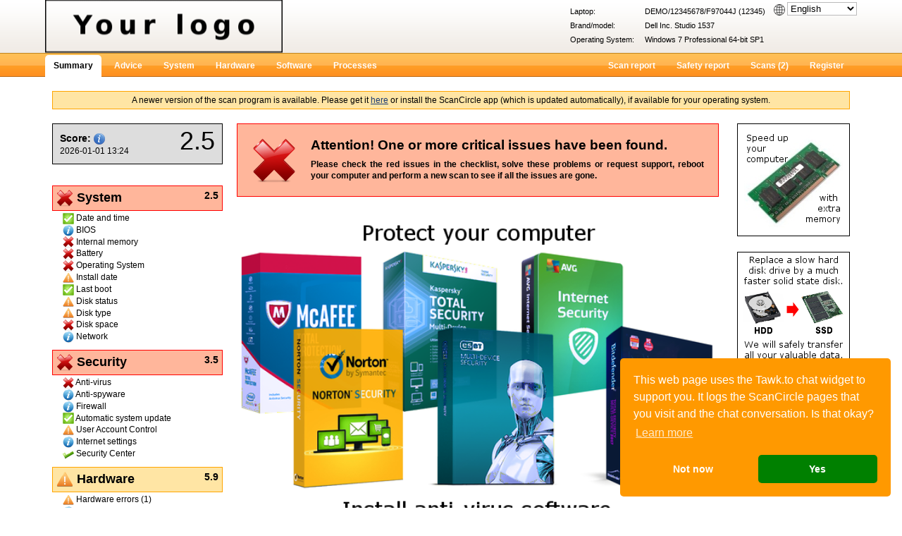

--- FILE ---
content_type: text/html; charset=UTF-8
request_url: https://demo.scancircle.com/en/results/summary/0123456789ABCDEF/DEMO
body_size: 6251
content:
<!DOCTYPE html>
<html lang="en" >
	<head>
		<title>Summary | ScanCircle</title>
		<meta http-equiv="Content-Type" content="text/html; charset=UTF-8" />
		<meta name="description" content="Summary of the ScanCircle online computer diagnosis." />
		<meta name="keywords" content="ScanCircle, Computer, Laptop, System, Online, Scan, Check, Inspection, Diagnosis, Analysis, Problems, Slow, Hangs, Updates, Version, Repair, Solve, Malware, Virus, Strange, Hardware, Drivers, Software, Processes, Microsoft, Windows, Apple, Macintosh, Mac, Macbook, macOS" />
		<meta name="author" content="Webmojo" />
		<meta name="copyright" content="ScanCircle" />
		<meta name="generator" content="ScanCircle" />
		<meta name="viewport" content="width=device-width, initial-scale=1.0" />
		<base href="https://demo.scancircle.com/" />
		<link rel="shortcut icon" href="https://demo.scancircle.com/favicon.ico" type="image/x-icon" />
		<link rel="stylesheet" href="components/css/v1.11/reset.css" type="text/css" />
		<link rel="stylesheet" href="components/css/v2.11/global.css" type="text/css" />
		<link rel="stylesheet" href="components/css/v2.6/print.css" type="text/css" media="print" />
		
		<script src="packages/jQuery/jquery-3.7.1.min.js"></script>
		<script src="packages/jQuery/jquery-migrate-3.5.0.min.js"></script>
		
		<script src="components/js/v1.16/external.js"></script>
		<link rel="stylesheet" href="packages/featherlight-1.7.14/featherlight.min.css" type="text/css" />
		<script src="packages/featherlight-1.7.14/featherlight.min.js"></script>
		<script>
		$(document).ready(function() {
			$('#language').on('focus', function () {
				// Store the current value on focus
				$(this).data('curr', $(this).val());
			}).on('change', function() {
				if($(this).val()=='xx') {
					$(this).val($(this).data('curr'));
					$(this).data('curr', $(this).value);
					window.open('https://crowdin.com/project/scancircle/discussions/1');
					return false;
				} else {
					location.href = location.href.replace(/\/en(\/.*)?$/, '/'+$(this).val()+'$1');
				}
			});
			$('.popup').featherlight();
		});
		</script>
		<!-- Global Site Tag (gtag.js) - Google Analytics -->
		<script async src="https://www.googletagmanager.com/gtag/js?id=UA-15942419-1"></script>
		<script>
			window.dataLayer = window.dataLayer || [];
			function gtag(){dataLayer.push(arguments);}
			gtag('js', new Date());
			gtag('config', 'UA-15942419-1', { 'anonymize_ip': true });
			var trackOutboundLink = function(url) {
				if((typeof this.clicked == 'undefined') || (this.clicked+100 < Date.now())) {
					// prevent doubleclicks
					this.clicked = Date.now();
					gtag('event', url, {
						'event_category': 'outbound link',
						'transport_type': 'beacon'
					});
				} else {
					return false;
				}
			};
		</script>
		<link rel="stylesheet" href="components/css/v2.9/results.css" type="text/css" /><script src="packages/qTip-3.0.3/jquery.qtip.min.js"></script><link rel="stylesheet" href="packages/qTip-3.0.3/jquery.qtip.min.css" type="text/css" /><script>
$(document).ready(function() {
	$('a[title], td[title], li[title]').qtip({
		position: {
			my: 'bottom left',
			at: 'top left',
			viewport: $(window),
			adjust: {
				x: 16,
				method: 'shift'
			}
		},
		style: {
			classes: 'qtip-shadow qtip-rounded'
		}
	});
});
</script><link rel="canonical" href="https://www.scancircle.com/en/results/summary/0123456789ABCDEF/DEMO" /><link rel="alternate" hreflang="de" href="https://demo.scancircle.com/de/results/summary/0123456789ABCDEF/DEMO" /><link rel="alternate" hreflang="en" href="https://demo.scancircle.com/en/results/summary/0123456789ABCDEF/DEMO" /><link rel="alternate" hreflang="es" href="https://demo.scancircle.com/es/results/summary/0123456789ABCDEF/DEMO" /><link rel="alternate" hreflang="et" href="https://demo.scancircle.com/et/results/summary/0123456789ABCDEF/DEMO" /><link rel="alternate" hreflang="fr" href="https://demo.scancircle.com/fr/results/summary/0123456789ABCDEF/DEMO" /><link rel="alternate" hreflang="it" href="https://demo.scancircle.com/it/results/summary/0123456789ABCDEF/DEMO" /><link rel="alternate" hreflang="nl" href="https://demo.scancircle.com/nl/results/summary/0123456789ABCDEF/DEMO" /><link rel="alternate" hreflang="pl" href="https://demo.scancircle.com/pl/results/summary/0123456789ABCDEF/DEMO" />
	</head>
	<body >
		
		<div id="wrapper">
			<div id="bodycontainer">
				<div class="container">
					<div id="topright"><span class="sprite misc_lang"></span>
						<select id="language"><option value="de" >Deutsch (&beta;)</option><option value="en"  selected="selected">English</option><option value="es" >Espa&ntilde;ol (&beta;)</option><option value="et" >Eesti keel (&beta;)</option><option value="fr" >Fran&ccedil;ais</option><option value="it" >Italiano (&beta;)</option><option value="nl" >Nederlands</option><option value="pl" >Polski (&beta;)</option><option value="xx" >(more)</option></select></div>
					<div id="header">
						<div id="banner"><a href="https://www.scancircle.com/demopartner?lang=en"><img src="https://demo.scancircle.com/partners/v1/demo_logo_1.png" title="Demo Partner" alt="logo" /></a></div>
						<div class="navbar"><ul class="prim"><li class="active"><a href="https://demo.scancircle.com/en/results/summary/0123456789ABCDEF/DEMO">Summary</a></li><li><a href="https://demo.scancircle.com/en/results/advice/0123456789ABCDEF/DEMO">Advice</a></li><li><a href="https://demo.scancircle.com/en/results/system/0123456789ABCDEF/DEMO">System</a></li><li><a href="https://demo.scancircle.com/en/results/hardware/0123456789ABCDEF/DEMO">Hardware</a></li><li><a href="https://demo.scancircle.com/en/results/software/0123456789ABCDEF/DEMO">Software</a></li><li><a href="https://demo.scancircle.com/en/results/processes/0123456789ABCDEF/DEMO">Processes</a></li></ul><ul class="sec"><li><a href="https://demo.scancircle.com/en/results/report/0123456789ABCDEF/DEMO">Scan report</a></li><li><a href="https://demo.scancircle.com/en/results/safety/0123456789ABCDEF/DEMO">Safety report</a></li><li><a href="https://demo.scancircle.com/en/results/scans/0123456789ABCDEF/DEMO">Scans (2)</a></li><li><a href="https://demo.scancircle.com/en/register/DEMO/12345678/F97044J">Register</a></li></ul></div>
<script>
	$(window).on('load resize', function(){
		var cw=$('.navbar')[0].clientWidth;
		if(cw < $('.navbar')[0].scrollWidth && $('.active').length) {
			// show active tab in the middle
			var s=$('.active')[0].offsetLeft - $('.navbar')[0].offsetLeft +
					$('.active')[0].clientWidth/2 - cw/2;
			if(s>0) { 
				$('.navbar').scrollLeft(s);
			}
		}
	});
</script>
					</div><table id="infoblock">
						<tr><td>Laptop:</td><td>DEMO/12345678/F97044J (12345)</td></tr>
						<tr><td>Brand/model:</td><td>Dell Inc. Studio 1537</td></tr>
						<tr><td>Operating System:</td><td>Windows 7 Professional 64-bit SP1</td></tr>
					</table><div id="frame">
	<div class="bar scheme2">A newer version of the scan program is available. Please get it <a href="https://demo.scancircle.com/en/scan">here</a> or install the ScanCircle app (which is updated automatically), if available for your operating system.</div>
	
	<div class="autowidth">
		<div id="summary" class="scheme1">
			<img src="components/images/v1.11/summ1.png" alt="" />
			<h1>Attention! One or more critical issues have been found.</h1>
			<p>Please check the red issues in the checklist, solve these problems or request support, reboot your computer and perform a new scan to see if all the issues are gone.</p>
		</div>
		
				<!-- Can't use nested IF's so first end previous IF -->
				
				
				<!-- Can't use nested IF's so reopen initial IF -->
				
				<!-- Can't use nested IF's so first end previous IF -->
				
				<!-- Can't use nested IF's so reopen initial IF -->
				
	</div>
	<div class="checklist">

		<div>
			<span class="final">2.5</span>
			<p class="label">Score:
				<a href="en/page/score" class="popup sprite misc_info" title="Explanation">
					<img src="components/images/v2.8/misc.png" alt="?" />
				</a>
			</p>
			
			
			<p>2026-01-01 13:24</p>
			
		</div>
		<ul class="lvl1"><li>
				<span class="scheme1">
					<span class="score">2.5</span>
					<span class="sprite cat1"><img src="components/images/v1.11/scheme.png" alt="" /></span>
					<span class="label"><a href="https://demo.scancircle.com/en/results/system/0123456789ABCDEF/DEMO">System</a></span>
				</span>
				<ul class="lvl2"><li class="tdicon scheme4" title="The system clock seems to be 10 minutes off.">
				<span class="sprite adv4"><img src="components/images/v1.11/scheme.png" alt="" /></span class="">
						<a href="https://demo.scancircle.com/en/details/0123456789ABCDEF/DEMO/system/scan" class="popup">Date and time</a>
					</li><li class="tdicon scheme3" title="BIOS update">
				<span class="sprite adv3"><img src="components/images/v1.11/scheme.png" alt="" /></span class="">
						<a href="https://demo.scancircle.com/en/details/0123456789ABCDEF/DEMO/system/bios" class="popup">BIOS</a>
					</li><li class="tdicon scheme1" title="The available memory is only 3 percent.">
				<span class="sprite adv1"><img src="components/images/v1.11/scheme.png" alt="" /></span class="">
						<a href="https://demo.scancircle.com/en/details/0123456789ABCDEF/DEMO/system/memory" class="popup">Internal memory</a>
					</li><li class="tdicon scheme1" title="Battery condition (full capacity now compared to design capacity) is 5 percent.">
				<span class="sprite adv1"><img src="components/images/v1.11/scheme.png" alt="" /></span class="">
						<a href="https://demo.scancircle.com/en/details/0123456789ABCDEF/DEMO/battery/1" class="popup">Battery</a>
					</li><li class="tdicon scheme1" title="Operating system no longer supported">
				<span class="sprite adv1"><img src="components/images/v1.11/scheme.png" alt="" /></span class="">
						<a href="https://demo.scancircle.com/en/details/0123456789ABCDEF/DEMO/os/version" class="popup">Operating System</a>
					</li><li class="tdicon scheme2" title="The operating system seems to be installed more than 8 years ago.">
				<span class="sprite adv2"><img src="components/images/v1.11/scheme.png" alt="" /></span class="">
						<a href="https://demo.scancircle.com/en/details/0123456789ABCDEF/DEMO/os/installdate" class="popup">Install date</a>
					</li><li class="tdicon scheme4" title="Your computer has been fully started 3 days ago. More info&hellip;">
				<span class="sprite adv4"><img src="components/images/v1.11/scheme.png" alt="" /></span class="">
						<a href="https://demo.scancircle.com/en/details/0123456789ABCDEF/DEMO/os/lastboot" class="popup">Last boot</a>
					</li><li class="tdicon scheme2" title="The SMART indicator for one of the disks shows the status: Pred Fail">
				<span class="sprite adv2"><img src="components/images/v1.11/scheme.png" alt="" /></span class="">
						<a href="https://demo.scancircle.com/en/details/0123456789ABCDEF/DEMO/disk/1" class="popup">Disk status</a>
					</li><li class="tdicon scheme2" title="The operating system is installed on a (slow) hard disk drive.">
				<span class="sprite adv2"><img src="components/images/v1.11/scheme.png" alt="" /></span class="">
						<a href="https://demo.scancircle.com/en/details/0123456789ABCDEF/DEMO/storage/0" class="popup">Disk type</a>
					</li><li class="tdicon scheme1" title="The available space on the primary disk drive is only 4 percent.">
				<span class="sprite adv1"><img src="components/images/v1.11/scheme.png" alt="" /></span class="">
						<a href="https://demo.scancircle.com/en/details/0123456789ABCDEF/DEMO/storage/0" class="popup">Disk space</a>
					</li><li class="tdicon scheme3" title="There is a problem with the network adapter (Device disabled).">
				<span class="sprite adv3"><img src="components/images/v1.11/scheme.png" alt="" /></span class="">
						<a href="https://demo.scancircle.com/en/details/0123456789ABCDEF/DEMO/network/0" class="popup">Network</a>
					</li></ul>
			</li><li>
				<span class="scheme1">
					<span class="score">3.5</span>
					<span class="sprite cat1"><img src="components/images/v1.11/scheme.png" alt="" /></span>
					<span class="label"><a href="https://demo.scancircle.com/en/results/system/0123456789ABCDEF/DEMO">Security</a></span>
				</span>
				<ul class="lvl2"><li class="tdicon scheme1" title="No anti-virus product active.">
				<span class="sprite adv1"><img src="components/images/v1.11/scheme.png" alt="" /></span class="">
						<a href="https://demo.scancircle.com/en/details/0123456789ABCDEF/DEMO/security/antivirus" class="popup">Anti-virus</a>
					</li><li class="tdicon scheme3" title="Your anti-spyware product does not seem to be up-to-date.">
				<span class="sprite adv3"><img src="components/images/v1.11/scheme.png" alt="" /></span class="">
						<a href="https://demo.scancircle.com/en/details/0123456789ABCDEF/DEMO/security/antispyware" class="popup">Anti-spyware</a>
					</li><li class="tdicon scheme3" title="Multiple software firewalls seem to be active (may cause conflicts).">
				<span class="sprite adv3"><img src="components/images/v1.11/scheme.png" alt="" /></span class="">
						<a href="https://demo.scancircle.com/en/details/0123456789ABCDEF/DEMO/security/firewall" class="popup">Firewall</a>
					</li><li class="tdicon scheme4" title="The last system update was 30 days ago.">
				<span class="sprite adv4"><img src="components/images/v1.11/scheme.png" alt="" /></span class="">
						<a href="https://demo.scancircle.com/en/details/0123456789ABCDEF/DEMO/security/autoupdate" class="popup">Automatic system update</a>
					</li><li class="tdicon scheme2" title="Windows User Account Control is disabled, which would allow malicious programs to make unauthorized changes to your operating system settings.">
				<span class="sprite adv2"><img src="components/images/v1.11/scheme.png" alt="" /></span class="">
						<a href="https://demo.scancircle.com/en/details/0123456789ABCDEF/DEMO/security/uac" class="popup">User Account Control</a>
					</li><li class="tdicon scheme3" title="Certain Internet security settings are not safe.">
				<span class="sprite adv3"><img src="components/images/v1.11/scheme.png" alt="" /></span class="">
						<a href="https://demo.scancircle.com/en/details/0123456789ABCDEF/DEMO/security/internet" class="popup">Internet settings</a>
					</li><li class="tdicon scheme0">
				<span class="sprite adv0"><img src="components/images/v1.11/scheme.png" alt="" /></span class="">
						<a href="https://demo.scancircle.com/en/details/0123456789ABCDEF/DEMO/security/securitycenter" class="popup">Security Center</a>
					</li></ul>
			</li><li>
				<span class="scheme2">
					<span class="score">5.9</span>
					<span class="sprite cat2"><img src="components/images/v1.11/scheme.png" alt="" /></span>
					<span class="label"><a href="https://demo.scancircle.com/en/results/hardware/0123456789ABCDEF/DEMO">Hardware</a></span>
				</span>
				<ul class="lvl2"><li class="tdicon scheme2" title="For this hardware no (correct) driver has been loaded (it is however possible that these devices are no longer connected).">
				<span class="sprite adv2"><img src="components/images/v1.11/scheme.png" alt="" /></span class="">
						<a href="https://demo.scancircle.com/en/details/0123456789ABCDEF/DEMO/hardware/216" class="popup">Hardware errors (1)</a>
					</li><li class="tdicon scheme3" title="There is an update for this driver.">
				<span class="sprite adv3"><img src="components/images/v1.11/scheme.png" alt="" /></span class="">
						<a href="https://demo.scancircle.com/en/results/advice/0123456789ABCDEF/DEMO#ADV076">Driver update (15)</a>
					</li><li class="tdicon scheme4" title="We have not yet encountered this version before.">
				<span class="sprite adv4"><img src="components/images/v1.11/scheme.png" alt="" /></span class="">
						<a href="https://demo.scancircle.com/en/details/0123456789ABCDEF/DEMO/hardware/47" class="popup">Yet unknown (1)</a>
					</li></ul>
			</li><li>
				<span class="scheme1">
					<span class="score">3.2</span>
					<span class="sprite cat1"><img src="components/images/v1.11/scheme.png" alt="" /></span>
					<span class="label"><a href="https://demo.scancircle.com/en/results/software/0123456789ABCDEF/DEMO">Software</a></span>
				</span>
				<ul class="lvl2"><li class="tdicon scheme1" title="This program version is reported to be malicious.">
				<span class="sprite adv1"><img src="components/images/v1.11/scheme.png" alt="" /></span class="">
						<a href="https://demo.scancircle.com/en/details/0123456789ABCDEF/DEMO/software/229" class="popup">Malicious software (1)</a>
					</li><li class="tdicon scheme1" title="Critical/high-severity vulnerabilities have been reported for this software version and it must therefore be updated/deleted as soon as possible.">
				<span class="sprite adv1"><img src="components/images/v1.11/scheme.png" alt="" /></span class="">
						<a href="https://demo.scancircle.com/en/details/0123456789ABCDEF/DEMO/software/58" class="popup">Critical/high-severity vulnerabilities (1)</a>
					</li><li class="tdicon scheme2" title="This program version is suspected to be malicious.">
				<span class="sprite adv2"><img src="components/images/v1.11/scheme.png" alt="" /></span class="">
						<a href="https://demo.scancircle.com/en/details/0123456789ABCDEF/DEMO/software/230" class="popup">Suspicious software (1)</a>
					</li><li class="tdicon scheme2" title="This program is no longer supported. Security leaks are no longer fixed.">
				<span class="sprite adv2"><img src="components/images/v1.11/scheme.png" alt="" /></span class="">
						<a href="https://demo.scancircle.com/en/results/advice/0123456789ABCDEF/DEMO#ADV043">Software no longer supported (2)</a>
					</li><li class="tdicon scheme2" title="This software version is reported to contain errors.">
				<span class="sprite adv2"><img src="components/images/v1.11/scheme.png" alt="" /></span class="">
						<a href="https://demo.scancircle.com/en/details/0123456789ABCDEF/DEMO/software/231" class="popup">Erroneous software (1)</a>
					</li><li class="tdicon scheme2" title="This software version is outdated and must be updated/deleted for security/stability reasons.">
				<span class="sprite adv2"><img src="components/images/v1.11/scheme.png" alt="" /></span class="">
						<a href="https://demo.scancircle.com/en/results/advice/0123456789ABCDEF/DEMO#ADV045">Outdated software (6)</a>
					</li><li class="tdicon scheme3" title="There is an update for this software.">
				<span class="sprite adv3"><img src="components/images/v1.11/scheme.png" alt="" /></span class="">
						<a href="https://demo.scancircle.com/en/results/advice/0123456789ABCDEF/DEMO#ADV074">Software update (14)</a>
					</li><li class="tdicon scheme4" title="We have not yet encountered this version before.">
				<span class="sprite adv4"><img src="components/images/v1.11/scheme.png" alt="" /></span class="">
						<a href="https://demo.scancircle.com/en/details/0123456789ABCDEF/DEMO/software/232" class="popup">Yet unknown (1)</a>
					</li></ul>
			</li><li>
				<span class="scheme1">
					<span class="score">3.6</span>
					<span class="sprite cat1"><img src="components/images/v1.11/scheme.png" alt="" /></span>
					<span class="label"><a href="https://demo.scancircle.com/en/results/processes/0123456789ABCDEF/DEMO">Processes</a></span>
				</span>
				<ul class="lvl2"><li class="tdicon scheme1" title="This process version is reported to be malicious.">
				<span class="sprite adv1"><img src="components/images/v1.11/scheme.png" alt="" /></span class="">
						<a href="https://demo.scancircle.com/en/details/0123456789ABCDEF/DEMO/processes/64" class="popup">Malicious processes (1)</a>
					</li><li class="tdicon scheme2" title="This process version is suspected to be malicious.">
				<span class="sprite adv2"><img src="components/images/v1.11/scheme.png" alt="" /></span class="">
						<a href="https://demo.scancircle.com/en/details/0123456789ABCDEF/DEMO/processes/65" class="popup">Suspicious processes (1)</a>
					</li><li class="tdicon scheme2" title="The executable specified for this startup process does not seem to exist (anymore) and unnecessarily delays the startup of your computer.">
				<span class="sprite adv2"><img src="components/images/v1.11/scheme.png" alt="" /></span class="">
						<a href="https://demo.scancircle.com/en/details/0123456789ABCDEF/DEMO/processes/67" class="popup">Missing startup executable (1)</a>
					</li><li class="tdicon scheme4" title="There is a newer version of this process, but it may be a beta version or commercial update.">
				<span class="sprite adv4"><img src="components/images/v1.11/scheme.png" alt="" /></span class="">
						<a href="https://demo.scancircle.com/en/results/advice/0123456789ABCDEF/DEMO#ADV088">Process update (17)</a>
					</li><li class="tdicon scheme4" title="We have not yet encountered this version before.">
				<span class="sprite adv4"><img src="components/images/v1.11/scheme.png" alt="" /></span class="">
						<a href="https://demo.scancircle.com/en/details/0123456789ABCDEF/DEMO/processes/68" class="popup">Yet unknown (1)</a>
					</li></ul>
			</li></ul>
<p class="toggleLegend hidden noprint">Legend</p>
	</div><div id="sidebar"><a href="https://demo.scancircle.com/en/redirect/demo/7" target="_blank" onclick="trackOutboundLink('https://scancircle.com/demopartner/support/?target=memory&amp;lang=%s&amp;advice=%s&amp;refcode=%s');">
			<img src="https://scancircle.com/components/images/a/en/Memory_S4.png" alt="Memory" />
		</a><a href="https://demo.scancircle.com/en/redirect/demo/8" target="_blank" onclick="trackOutboundLink('https://scancircle.com/demopartner/support/?target=ssd&amp;lang=%s&amp;advice=%s&amp;refcode=%s');">
			<img src="https://scancircle.com/components/images/a/en/SSD_S4.png" alt="SSD" />
		</a><a href="https://demo.scancircle.com/en/redirect/demo/9" target="_blank" onclick="trackOutboundLink('https://scancircle.com/demopartner/support/?target=cloud&amp;lang=%s&amp;advice=%s&amp;refcode=%s');">
			<img src="https://scancircle.com/components/images/a/en/Cloud_S4.png" alt="Cloud" />
		</a><a href="https://demo.scancircle.com/en/redirect/demo/10" target="_blank" onclick="trackOutboundLink('https://scancircle.com/demopartner/newsletter-scan?lang=%s&amp;advice=%s&amp;refcode=%s');">
			<img src="https://scancircle.com/components/images/a/en/Newsletter_S4.png" alt="Newsletter" />
		</a></div><div class="autowidth2"><a href="https://demo.scancircle.com/en/redirect/demo/2" target="_blank" onclick="trackOutboundLink('https://scancircle.com/demopartner/support/?target=antivirus&amp;lang=%s&amp;advice=%s&amp;refcode=%s');">
			<img style="width:100%; max-width:900px" src="https://scancircle.com/components/images/a/en/Antivirus_C1.png" alt="Malware"/>
		</a></div><div id="legend-container">
		<table id="legend" class="clearleft report-level">
	<thead>
		<tr>
			<th>
				<span class="report-option" id="report-ref"></span>Legend</th><th>Explanation
				<span class="toggleLegend close"></span>
			</th>
		</tr>
	</thead>
	<tbody>
		<tr><td><span class="sprite adv1"><img src="components/images/v1.11/scheme.png" alt="" /></span> Critical items</td><td>Follow the advices listed to improve the security and/or stability of your computer unless you have a very good reason not to do so.</td></tr>
		<tr><td><span class="sprite adv2"><img src="components/images/v1.11/scheme.png" alt="" /></span> Recommended items</td><td>We strongly suggest following the advices listed to improve the performance, security and/or stability of your computer.</td></tr>
		<tr><td><span class="sprite adv3"><img src="components/images/v1.11/scheme.png" alt="" /></span> Optional items</td><td>You may follow the advices listed to bring your computer up to date but this is often not necessary if your computer is working okay.</td></tr>
		<tr><td><span class="sprite adv4"><img src="components/images/v1.11/scheme.png" alt="" /></span> Informative items</td><td>The advices listed may help you to solve hardware and/or software problems and identify deviations from standard installations.</td></tr>
		<tr><td><span class="sprite adv5"><img src="components/images/v1.11/scheme.png" alt="" /></span> Ignored items</td><td>At your request the advices listed are being ignored. 
			<span class="undo_ignore">Undo all</span>
		</td></tr>
		<tr><td><span class="sprite adv0"><img src="components/images/v1.11/scheme.png" alt="" /></span> Okay</td><td>No need to take action.</td></tr>
	</tbody>
</table>
<script>
	$(document).ready(function(){
		$('.toggleLegend').on('click', function() {
			$('.toggleLegend').toggle();
			$('#legend').toggle();
		});
		$('.undo_ignore').on('click', function() {
			window.location = 'https://demo.scancircle.com/en/feedback/0123456789ABCDEF/DEMO/0';
		});              
	});
</script>

	</div>
</div>
<script>
	$(window).on('load resize', function(){
		// calculate width available for center ad:
		// inner width of total frame 
		// minus outer width of checklist (left) and sidebar (right)
		// minus some extra pixels to avoid flickering
		var w = $('#frame').innerWidth()-$('.checklist').outerWidth(true)-26;
		if($('#sidebar').length) { w = w - $('#sidebar').outerWidth(true); }
		if(w < 400) {
			$('.autowidth, .autowidth2').css({'width': '100%', 'margin-left': 0, 'margin-right': 0});
			$('#legend-container').css({'width': '100%', 'height': 'auto', 'margin-left': 0, 'margin-right': 0});
			$('#legend').css('position', 'relative');
		} else {
			$('.autowidth, .autowidth2').css({'width': w.toString()+'px', 'margin-left': '', 'margin-right': ''});
			$('#legend-container').css('width', w.toString()+'px');
			// calculate height for legend-container to push the legend to bottom of the frame:
			// outer height of checklist (left)
			// minus outer height of summary container (top) with optional action list (autowidth)
			// minus outer height of ads (middle) (autowidth2)
			// minus some extra pixels to avoid flickering
			var h = $('.checklist').outerHeight(true) - $('.autowidth').outerHeight(true) - 10;
			if($('.autowidth2').length) { h = h - $('.autowidth2').outerHeight(true) };
			if(h >= $('#legend').outerHeight(true)) {
				$('#legend-container').css('height', h.toString()+'px');
				$('#legend').css('position', 'absolute');
			} else {
				$('#legend-container').css('height', 'auto');
				$('#legend').css('position', 'relative');
			}
		}
	});
</script></div>
			</div>
			<div id="footer">
				<div id="doormat">
					<div class="container">
						<div id="doormatblocks">
						</div>
					</div>
				</div>
				<div id="trailer" class="container">
					<div class="right">Last update: 2026-01-12 02:23:58 UTC</div>
					<div class="left">Copyright ScanCircle</div>
					<div class="center">
						
						<a href="https://scancircle.freshstatus.io/">Status</a>
						
					</div>
				</div>
			</div>
		</div>
		<link rel="stylesheet" type="text/css" href="//cdnjs.cloudflare.com/ajax/libs/cookieconsent2/3.1.0/cookieconsent.min.css" />
<script src="//cdnjs.cloudflare.com/ajax/libs/cookieconsent2/3.1.0/cookieconsent.min.js"></script>
<script>
    $(document).ready(function(){
        window.cookieconsent.initialise({
            palette: {
                popup: {background: "#ff9900", text: "#ffffff"},
                button: {background: "green", text: "#ffffff"}
            },
            position: "bottom-right",
            theme: "classic",
            type: "opt-in",
            revokable: true,
            content: {
                message: "This web page uses the Tawk.to chat widget to support you. It logs the ScanCircle pages that you visit and the chat conversation. Is that okay?",
                link: "Learn more",
                href: "https://demo.scancircle.com/components/files/en/ScanCircle_Data_Protection_Policy.pdf",
                deny: "Not now",
                allow: "Yes",
                policy: "Live chat"
            },
            onInitialise: function(status) {
                if(this.hasConsented()) showChat();
            },
            onStatusChange: function(status, ChosenBefore) {
                if(this.hasConsented()) showChat();
            },
        });
    });
    function showChat() {
        var Tawk_API=Tawk_API||{}, Tawk_LoadStart=new Date();
        (function(){
        var s1=document.createElement("script"),s0=document.getElementsByTagName("script")[0];
        s1.async=true;
        s1.src='https://embed.tawk.to/59cbc9fcc28eca75e4622adc/default';
        s1.charset='UTF-8';
        s1.setAttribute('crossorigin','*');
        s0.parentNode.insertBefore(s1,s0);
        })();
    }
</script>
	</body>
</html>

--- FILE ---
content_type: text/css
request_url: https://demo.scancircle.com/components/css/v2.11/global.css
body_size: 2969
content:
/* Global CSS Document */

body,html {
	background:#fff;
	height:100%;
}
h1,h2,h3 {
	font-family:"Trebuchet MS", Arial, Helvetica, sans-serif;
	color:#183a74;
	margin:0;
	padding:0;
}
h1 {
	font-size:1.6em;
	font-weight:bold;
	margin:20px 0 5px 0;
}
h2 {
	font-size:1.4em;
	font-weight:bold;
	margin-top:10px;
}
h3 {
	font-size:1.2em;
	font-weight:bold;
}
h4 {
	font-size:0.8em;
	font-weight:bold;
}
p {
	margin-bottom:20px;
	line-height: 1.4em;
	text-align: justify;
}
a {
	color:#183a74;
	text-decoration:underline;
}
a:hover {
	font-weight:bold;
	text-decoration:underline;
}
li {
	line-height: 1.4em;
}

label { font-weight: normal; }

.betaLanguage {
	width:99%;
	line-height:24px;
	color:#000;
	background-color:#ffe5a4;
	border:1px solid orange;
	text-align:center;
}
.betaLanguage a {
	text-decoration:underline;
}
.betaLanguage a:hover {
	font-weight:bold;
}
#wrapper {
	min-height:100%;
	position:relative;
}
#bodycontainer {
	width:100%;
	background:#FFF url(../../images/page_bg.png) repeat-x top;
	padding-bottom:140px;   /* Height of the footer */
}
.container {
	margin:0 auto;
	width:90%;
}
#header {
	height:129px;
}
#topright {
	float:right;
	position:relative;
	z-index:1;
}
#topright a {
	display:block;
	padding:10px;
	text-align:center;
	font-size:0.8em;
	line-height:1.5em;
}
#topright a:hover {
	text-decoration: none;
}
#banner {
	height:75px; 
	position: relative;
}
#banner a {
	position: absolute;
	top: 50%;
	transform: translateY(-50%);
}
#banner a>img {
	max-height:75px; 
	max-width:100%
}
.navbar {
	width:100%;
	height:34px;
	white-space:nowrap;
	-webkit-overflow-scrolling:touch;
	-ms-overflow-style:-ms-autohiding-scrollbar; /* IE 10+ */
	scrollbar-width: none;			/* Firefox 63- */
	overflow: -moz-scrollbars-none;	/* Firefox 64-70? */
	overflow-x:auto;
	overflow-y:hidden;
	display: flex;
}
.navbar::-webkit-scrollbar {
  display: none; 
}
.navbar ul {
	list-style:none;
	margin:0;
	padding:0;
}
.navbar li {
	display:inline-block;
	margin:0 6px 0 0;
	padding:0;
}
.navbar li.active {
	background-color:#fff;
	border-radius: 5px 5px 0 0;
	margin-top: 3px;
}
.navbar li.active a {
	margin-top: -3px;
	color: black;
}
.navbar .sec {
	flex:1;
	text-align:right;
	margin-left:20px !important;
}
.navbar li a {
	display:block;
	height:34px;
	line-height:36px;
	padding:0 12px;
	color: white;
	text-decoration:none;
	font-weight:bold;
}
.navbar li a:hover {
	text-decoration:underline;
}
#titlebar {
	position: absolute;
	top: 75px;
	margin:0;
	line-height:36px;
	padding:0;
	color:#fff;
	font-weight:bold;
}

#footer {
	width:100%;
	position:absolute;
	bottom:0;
}
#doormat {
	background:#EEE;
}
#doormat .container {
	padding:20px 0;
	background-repeat:no-repeat;
	background-position:right center;
}
.block {
	float:left;
	width:18%;
}
#doormatblocks h3 {
	margin-bottom:5px;
}
#doormatblocks ul {
	list-style:none;
	margin:0;
	padding:0;
}
#doormatblocks a {
	color:#666;
	text-decoration:none;
	font-size:0.9em;
}
#doormatblocks a:hover { 
	font-weight:bold;
}
#trailer {
	margin-top:5px;
	margin-bottom:5px;
	font-size:0.8em;
	color:gray;
}
.left { float:left }
.center { text-align:center }
.right { float:right }
.hidden { display:none }
.narrow { width:1% }
.wide { width:99% }
.colauto {
	width:auto;
}
.col {
	float:left;
}
.col.last {
	float:right;
	padding-right:0;
}
.col2 { 
	width:49.5%; 
	padding-right:1%;
}
.col3 { 
	width:33%; 
	padding-right:0.5%;
}
.required {
	color: red;
	font-size:0.8em;
}
.recommended {
	color: green;
	font-size:0.8em;
}
#expand, #collapse {
	float:right;
	margin-top:-18px;
	font-size:0.8em;
	cursor:pointer;
}
#search ul {
	list-style-type:none;
	padding-left:0;
}
#search li {
	line-height:1.8em;
}
.printonly { display:none }

.bttn {
	color:white;
	text-decoration:none;
	vertical-align:middle;
	font-size:1.5em;
	padding:10px;
	display:inline-block;
	-moz-border-radius:8px;
	-webkit-border-radius:8px;
	border-radius:8px;
	-moz-box-shadow:0 1px 2px rgba(0,0,0,0.3);
	-webkit-box-shadow:0 1px 2px rgba(0,0,0,0.3);
	box-shadow:0 1px 2px rgba(0,0,0,0.3);
	border:1px solid #FF6600;
	background:#FDDC85;
	background:-webkit-gradient(linear,0 0,0 bottom,from(#FDDC85),to(#FF6600));
	background:-moz-linear-gradient(#FDDC85,#FF6600);
	background:-o-linear-gradient(#FDDC85,#FF6600);
	background:linear-gradient(#FDDC85,#FF6600);
	-pie-background:linear-gradient(#FDDC85,#FF6600);
}
.bttn:hover {
	text-decoration:none;
	color:white;
	box-shadow:0px 0px 8px #bbb; 
	-moz-box-shadow:0px 0px 8px #bbb; 
	-webkit-box-shadow:0px 0px 8px #bbb;
}
.bttn:focus {
	outline:thin dotted #333;
	outline-offset: -2px;
	color:white;
}
.bttn.active, .bttn:active {
	box-shadow:0 2px 2px rgba(0, 0, 0, 0.05);
	outline:0 none;
}
.bttn.disabled, .bttn[disabled] {
	box-shadow:none;
	cursor:default;
	opacity:0.65;
}
.bttn-large {
	margin-top: -3px;
	border-radius:6px 6px 6px 6px;
	font-size:19px;
	line-height:16px;
	padding:9px 19px;
}
.bttn-small {
	margin-top: -3px;
	border-radius:3px 3px 3px 3px;
	font-size:11.96px;
	padding:2px 10px;
}
.bttn-mini {
	margin-top: -1px;
	border-radius:3px 3px 3px 3px;
	font-size:9.75px;
	line-height:10px;
	padding:5px 6px;
}

.sprite {
	overflow:hidden;
	display:inline-block;
	vertical-align: middle;
	position: relative;
}
.sprite img {
	position: relative;
}
.supp_shop, .supp_onsite, .supp_remote, .supp_phone, .supp_chat, .supp_review { width:32px }
.supp_shop img { left:0 }
.supp_onsite img { left:-33px }
.supp_remote img { left:-66px }
.supp_phone img { left:-99px }
.supp_chat img { left:-132px }
.supp_review img { left:-165px }
.misc_info, .misc_wizard, .misc_add, .misc_copy, .misc_down, .misc_up, 
		.misc_edit, .misc_delete { width:16px; height:16px }
.misc_disable, .misc_enable { width:20px; height:20px }
.misc_info img { left:-104px; top:-50px }
.misc_wizard img { left:-88px; top:-84px }
.misc_add img {left:-105px; top:-16px }
.misc_copy img {left:-54px; top:-70px }
.misc_down img {left:-71px; top:-70px }
.misc_up img {left:-88px; top:-67px }
.misc_edit img { left:-54px; top:-87px }
.misc_delete img { left:-105px; top:-33px }
.misc_disable img { left:-83px; top:-16px }
.misc_enable img { left:-83px; top:-37px }
.misc_w3c { width:80px; height:15px }
.misc_w3c img { left:0; top:0 }
.misc_new { background:url(../../images/v2.8/misc.png) -51px -16px; width:32px; height:15px; }
.misc_new_r { background:url(../../images/v2.8/misc.png) -81px 0; width:32px; height:15px; }
.misc_lang { background:url(../../images/v2.8/misc.png) -71px -87px; width:16px; height:16px; }
.misc_video { width:50px; height:50px }
.misc_video img { left:0; top:-16px; }
.misc_close { width:20px; height:20px }
.misc_close img { left:-51px; top:-49px; }

.qtip {
	font-size: 1em !important;
}

.featherlight-content {
	min-width: 50%;
	max-width: 90%;
}

input:focus {
	background-color: lightyellow;
}
input[type="checkbox"]:focus {
	outline: yellow solid 2px;
}
.indent {
    display: inline-block;
    padding-left: 1.5em;
    text-indent: -1.5em;
}
#scancircle_button { color:#183a74; }
#scancircle_button:hover { color: #ec7500; }

#map {
	margin-bottom:20px;
	min-width:480px;
}
#map-panel { 
	float:left;
	width:205px;
	text-align:left;
	margin-right:5px;
}
#map-canvas {
	min-width: 420px;
}
#map-canvas>div { width: 100%; }
#map-info { 
	display:none;
	float:right;
	width:205px;
	text-align:left;
	margin-left:5px;
}
#map-panel, #map-canvas, #map-info { height: 610px; }
.map-legend { 
	clear:both;
	text-align: center; 
}
#locip {
	clear:both;
	float:left;
	font-size:0.8em;
}
.mylocation { 
	background:url(../../images/v2.7/location.png) -66px -53px;  
	width:18px; 
	height:18px; 
	float:right; 
	cursor:pointer;
}
.storelocator-panel h4 { font-size: 1.5em !important; }
.features-label, .stores-label { padding-left:5px; margin-bottom:0; color: white; background-color: black; }
.features-label:after { border-color: white transparent !important; }
.feature-filter { margin-bottom: 10px; }
.no-stores { color:red !important; }
.store {
	border-bottom: 1px lightgray solid;
}
.store .distance {
	display: inline-block;
	float: right;
	color: white;
	background-color: #3399ff;
	padding: 1px 4px;
	border-radius:4px;
	-moz-box-shadow:0 1px 2px rgba(0,0,0,0.3);
	-webkit-box-shadow:0 1px 2px rgba(0,0,0,0.3);
	box-shadow:0 1px 2px rgba(0,0,0,0.3);
}
.store img, .store h2, .store p {
	margin:0;
}
.store h2 {
	font-size: 1.3em;
	color:black;
}
.msg-storelist>a { 
	font-size:1.3em;
	color:lightgray; 
}
.infowindow {
	padding: 10px;
	border: gray 1px solid;
}
.infowindow .infotitle {
	color:white;
	background:black;
	font-size: 1.5em;
	line-height: 1.5em;
	margin: -10px -10px 10px;
	padding-left: 5px;
	font-weight: bold;
}
.infowindow .infotitle .close {
	cursor: pointer;
}
.infowindow .title {
	font-size:18px;
	line-height:18px;
	font-weight: bold;
	margin:10px 0;
}
.infowindow .address {
	font-size:16px;
	line-height:16px;
	margin-bottom:10px;
}
.infowindow .feature-filter label {
  display: block;
}
.infowindow .slogan {
	font-size:16px;
	line-height: 1em;
	font-style:italic;
	margin:10px 0;
}
.infowindow .close::after { content:'x'; }
.infowindow .close { color:white; text-decoration:none; float:right; margin-right:10px; }
.infowindow .icons>a{ margin-right:20px; }
.infowindow .icons .website { background:url(../../images/v2.7/location.png) -33px -33px; width:32px; height:32px; }
.infowindow .icons .review { background:url(../../images/v2.7/location.png) 0 -33px; width:32px; height:32px; }
.infowindow .icons .directions { background:url(../../images/v2.7/location.png) 0 0; width:33px; height:32px; }
.map-legend .shop { background:url(../../images/v2.7/location.png) -67px 0; width:32px; height:32px; }
.map-legend .area { background:url(../../images/v2.7/location.png) -66px -33px; width:19px; height:19px; margin-left:20px; margin-right:10px; }
.map-legend .myloc { background:url(../../images/v2.7/location.png) -34px 0; width:32px; height:32px; margin-left:10px; }
.map-legend img { margin:0 10px 0 20px; }
.map-legend img:first-child { margin:0; }
.map-legend img:last-child { margin-right:0; }

#fees select {
	margin-top: 0;
	margin-bottom: 0;
}
.amount { 
	text-align:right; 
}
.convert { 
	padding-right:0; 
}

/* Mobile devices ----------- */
@media only screen
and (max-width : 900px) {
	.container { width:90%; }
	.bar { margin-left: 0; margin-right: 0; }
	#doormat>div { background-image: none; }
	#doormatblocks>.block { width:25%; }
	.socials { display: none; }
}

--- FILE ---
content_type: text/css
request_url: https://demo.scancircle.com/components/css/v2.9/results.css
body_size: 3272
content:
/* Cascading Style Sheet for results pages */

*,
*:after,
*:before {
	-webkit-box-sizing: border-box;
	-moz-box-sizing: border-box;
	-ms-box-sizing: border-box;
	-o-box-sizing: border-box;
	box-sizing: border-box;
}

a { text-decoration:none; }
a:hover { text-decoration:underline; font-weight:normal; }

#bodycontainer {
	padding-bottom:20px;   /* only 1-line footer */
}
#doormat { display: none; }
#header { height:119px }
#infoblock {
	position:absolute;
	right:5%;
	top:0;
	z-index:1;	/* on top of an optionally overlapping logo */
	width: auto;
	margin: 6px;
	margin-right:120px;
	font-size:0.9em;
	white-space: nowrap;
}
.bar {
	width:100%;
    width: -moz-available;          /* WebKit-based browsers will ignore this. */
    width: -webkit-fill-available;  /* Mozilla-based browsers will ignore this. */
    width: fill-available;
	line-height:24px;
	color:#000;
	border:1px solid gray;
	text-align:center;
}
.bar a {
	text-decoration:underline;
}
.bar a:hover {
	font-weight:bold;
}
.attention {
	background-color:#ffffaa;
	border-color: yellow;
}

#frame>div, #frame>p {
	display:inline-table;
	vertical-align:top;
	margin:10px;
}
.autowidth2 {
	text-align:center;
}
.autowidth2>div>a>img {
	max-width:100%;
}
#summary {
	padding:20px;
	min-height:104px;
	text-align:left !important;
	border-style: solid;
	border-width: 1px;
}
#summary img {
	float:left;
}
#summary h1 {
	margin:0;
	padding-left:84px;
	color:#000;
}
#summary p {
	padding:10px 0 0 84px;
	margin:0;
	font-weight:bold;
	color:#000;
}
#summary p>a {
	color:black;
	text-decoration:underline;
}

#actionlist {
	text-align:center;
}
#actionlist>table {
	width:auto;
	margin:auto;
}
#actionlist>table td {
	vertical-align:middle;
}
.action_help, .action_download, .action_report, .action_safety, .action_compare, .action_register { width:40px; height:40px }
.action_help img { left:-82px; top:-41px }
.action_download img { left:0; top:0 }
.action_report img { left:0; top:-41px }
.action_safety img { left:-41px; top:-41px }
.action_compare img { left:-41px; top:0 }
.action_register img { left:-82px; top:0 }

.checklist {
	float:left;
	width:1px;
	display:inline-table;
	margin-bottom:0 !important;
}
.checklist div {
	display: inline-block;
	width: 100%;
	min-width: 170px;
	margin-bottom:20px;
}
.checklist img {
	vertical-align:middle;
}
.checklist ul {
	list-style:none;
	padding:0;
	margin:0;
	white-space:nowrap;
}
.checklist p {
	margin-bottom:10px;
}
.checklist a {
	color:#000;
}
.checklist .lvl1 .label a {
	font-weight: bold;
}
.checklist .lvl1 {
	margin-bottom:20px;
}
.checklist .lvl1>li>span {
	display:block;
	margin:10px 0 2px;
	border-style: solid;
	border-width: 1px;
}
.checklist .lvl1>li>span, .checklist>td:first-child {
	padding:5px;
	font-weight:bold;
	font-size:1.5em;
	text-align:left;
}
.checklist>td {
	padding:5px;
	font-weight:bold;
	font-size:1.2em;
	text-align:center;
}
.checklist .score {
	float:right;
	font-size:0.8em;
}
.checklist .lvl2>li {
	margin-left:10px;
}
.endscore {
	font-size:2em !important;
}
.checklist>div {
	border:solid black 1px; 
	background-color:#ddd;
	padding:10px;
}
.checklist>div .final {
	float:right;
	margin-left:10px;
	font-size:3em;
	line-height:0.8em;
}
.checklist>div .label {
	font-size:1.2em;
	font-weight:bold;
}
.checklist>div>p {
	white-space:nowrap;
	margin:0;
}
#sidebar {
	float: right;
	width:1px;
	margin:0 !important;
}
#sidebar img {
	margin:10px;
}

.recentScans {
	color:white;
	font-size:1.5em;
	padding:10px;
	display:inline-block;
	-moz-border-radius:8px;
	-webkit-border-radius:8px;
	border-radius:8px;
	-moz-box-shadow:0 1px 2px rgba(0,0,0,0.3);
	-webkit-box-shadow:0 1px 2px rgba(0,0,0,0.3);
	box-shadow:0 1px 2px rgba(0,0,0,0.3);
	border:1px solid #FF6600;
	background:#FDDC85;
	background:-webkit-gradient(linear,0 0,0 bottom,from(#FDDC85),to(#FF6600));
	background:-moz-linear-gradient(#FDDC85,#FF6600);
	background:-o-linear-gradient(#FDDC85,#FF6600);
	background:linear-gradient(#FDDC85,#FF6600);
	-pie-background:linear-gradient(#FDDC85,#FF6600);
}
.recentScans:hover {
	text-decoration:none;
	color:white;
	box-shadow:0px 0px 8px #bbb; 
	-moz-box-shadow:0px 0px 8px #bbb; 
	-webkit-box-shadow:0px 0px 8px #bbb;
}
#scans>h1 {
	text-align: right;
	padding-right: 35px;
}
#scans>ul {
	list-style:none;
	padding:0;
	padding-right: 25px;
	white-space:nowrap;
	text-align:right;
	max-height:700px;
	overflow:auto;
	margin-bottom:20px;
}
#scans .score {
	display: inline-block;
	color: white;
	background-color: lightgray;
	padding: 0 4px;
	border-radius:4px;
	-moz-box-shadow:0 1px 2px rgba(0,0,0,0.3);
	-webkit-box-shadow:0 1px 2px rgba(0,0,0,0.3);
	box-shadow:0 1px 2px rgba(0,0,0,0.3);
	margin-bottom: 3px;
}
#scans>div {
	clear: right;
	margin-bottom: 10px;
}
.comparison td {
	vertical-align: top;
}
.comparison h1 {
	margin-top:10px;
}
.comparison .lvl1 {
	margin-bottom:0;
}
.showhide {
	text-decoration:underline;
	cursor:pointer;
}
.comparedata {
	float:none;
	display:table-row;
}
.blockheader {
	background-color: #c3d9ff;
	cursor:pointer;
}

.block_overview {
	float:left;
	width:auto;
}
.block_overview>table {
	border-collapse:separate;
	margin-top:20px;
	margin-bottom:0;
}
.block_overview>table:first-child {
	margin-top:0;
}
.block_overview>table td {
	background-color:#F6F6F6;
	border:1px #FFF solid;
	padding:2px 5px;
	line-height:16px;
}
.block_overview>table tr td:first-child {
	background-color:#EEE;
}
.block_overview>table td>ul {
	list-style:disc;
	padding-left:15px;
}

#advice {
	clear:left;
	float:left;
	width:auto !important;
}
#advice ul {
	list-style:none;
	padding:0;
	margin:0;
}
#advice a {
	color:#000;
}
#advice ul.lvl1>li>div {
	display:inline-block;
	width:100%;
	margin:2px 0;
	padding:10px;
	cursor:pointer;
	page-break-inside:avoid; 
}
#advice .label {
	font-size:1.5em;
	font-weight:bold;
	padding-left:10px;
}
#advice .desc {
	font-size:0.9em;
	font-weight:normal;
	padding-left:10px;
}
#advice ul.lvl2>li>div {
	display:inline-block;
	width:100%;
	margin:2px 0;
	padding:5px 8px;
	font-weight:bold;
	line-height:1.5em;
	cursor:pointer;
	page-break-inside:avoid; 
}
#advice ul.lvl2>li>div>span {
	font-size:0.8em;
	font-weight:normal;
}
#advice ul.lvl3>li {
	padding:3px 10px;
	margin:1px 0;
}
#advice ul.lvl3>li.odd { background:#FFFFFF; }
#advice ul.lvl3>li.even { background:#F6F6F6; }

span.scheme1, div.scheme1, td.scheme1, #advice .scheme1>div {
	background-color:#ffb69b!important;
	border-color:red;
}
#advice .scheme1>a:hover { background-color:#ffc5af; }
#advice .scheme1>ul>li>div { background:#ffdacd; }
span.scheme2, div.scheme2, td.scheme2, #advice .scheme2>div {
	background-color:#ffe5a4!important;
	border-color:orange;
}
#advice .scheme2>a:hover { background-color:#ffeab6; }
#advice .scheme2>ul>li>div { background:#fff2d1; }
span.scheme3, div.scheme3, td.scheme3, #advice .scheme3>div {
	background-color:#c3d9ff!important;
	border-color:blue;
}
#advice .scheme3>a:hover { background-color:#cfe1ff; }
#advice .scheme3>ul>li>div { background:#e5ecf9; }
span.scheme4, div.scheme4, td.scheme4, #advice .scheme4>div {
	background-color:#cfe8bb!important;
	border-color:green;
}
#advice .scheme4>a:hover { background-color:#d9edc9; }
#advice .scheme4>ul>li>div { background:#e7f3dd; }
span.scheme5, div.scheme5, td.scheme5, #advice .scheme5>div {
	background-color:lightgray!important;
	border-color:gray;
}
#advice .scheme5>a:hover { background-color:#eee; }
#advice .scheme5>ul>li>a { background:#eee; }

#expand, #collapse { 
	clear:both;
	text-decoration:underline;
	margin-top:0;
}
#expcol>a { margin-top: 5px }
#expcol1>a { margin-top: -25px; margin-right: 100px }

.clearleft {
	clear:left;
}
#instruction {
	margin-top:0;
}
.toggleLegend {
	text-decoration:underline;
	cursor: pointer;
}
#legend-container {
	position: relative;
}
#legend-container>#legend {
	position: absolute;
	bottom: 0;
}
#legend {
	width:auto;
	border:1px solid gray;
	font-size:0.8em;
	margin:10px;
	page-break-inside:avoid; 
}
#legend thead th {
	background-color: transparent;
}
#legend td {
	padding:1px 5px!important;
}
#legend td:first-child {
	white-space:nowrap;
}
.undo_ignore {
	text-decoration:underline;
	cursor:pointer;
}
.undo_ignore:hover {
	font-weight:bold;
}
.indented {
	margin-left:10px;
}
.close::after { content:'X'; }
.close { text-decoration:none; float:right; }
.popupimage {
	float: right;
	margin-right: 40px;
	margin-top: -15px;
}
#tech_show, #tech_hide { 
	clear:both;
	float:right;
	margin:-10px 0 5px 0;
	font-size:0.8em;
	text-decoration:underline;
	cursor:pointer;
}
#report {
	width: 100%;
    width: -moz-available;          /* WebKit-based browsers will ignore this. */
    width: -webkit-fill-available;  /* Mozilla-based browsers will ignore this. */
    width: fill-available;
}
#report button {
	margin-right: 10px;
}
.report-option {
    background: url(../../images/v2.8/misc.png) -84px -16px no-repeat;
    width: 20px;
    height: 20px;
    float: left;
    margin: 0 6px 0 0;
	cursor: pointer;
	z-index: 9;
    display: none;
}
.report-hide .report-option {
    background: url(../../images/v2.8/misc.png) -83px -37px no-repeat !important;
}
.report-hide tbody .report-option, .report-hide ul .report-option {
    background: none !important;
}
.report-hide th, .report-hide td, .report-hide li, .report-hide span, .report-hide p, .report-hide a {
	color: lightgray !important;
}
#detailsbox {
	border-width:2px;
	border-style:solid;
	padding:5px;
	margin-bottom:20px;
}
#detailsbox h2 {
	margin-bottom:5px;
}
table.details {
	width:auto;
}
#feedback {
	display:none;
}
#feedback td {
	padding: 0 5px;
}
.toggleFeedback {
	text-decoration:underline;
	cursor:pointer;
}
.labelFeedback {
	white-space:nowrap;
}
.commentFeedback, .commentFeedback>input {
	width:100%;
}

.sortable {
	margin:10px 0;
}

.tdicon {
	padding-left:25px !important;
}
.tdicon>span {
	margin-left:-20px;
}

.private { display:none }
#safety h1 { font-size: 3em; }
#safety table td, #safety>table>tbody>tr>th {
	background-color:#F6F6F6;
	border:1px #FFF solid;
	padding:2px 5px;
	line-height:16px;
}
#safety .tdicon>span {
	padding-right:20px;
}
#safety ul, #safety ol {
	margin-top:-15px;
}

.register {
	max-width:650px;
	min-width:47%;
	background:#eee;
}
.register form {
	padding: 0 15px;
}
.register th {
	width:150px;
	font-weight: normal;
}
.register input[type=text], .register select, .register textarea {
	width:100%;
}
.register textarea {
	height: 100px;
}

.adv0, .adv1, .adv2, .adv3, .adv4, .adv5 { width:16px; height:16px }
.adv0 img { left:0; top:-25px }
.adv1 img { left:-25px; top:-25px }
.adv2 img { left:-50px; top:-25px }
.adv3 img { left:-75px; top:-25px }
.adv4 img { left:-100px; top:-25px }
.adv5 img { left:-125px; top:-25px }
.cat0, .cat1, .cat2, .cat3, .cat4, .cat5 { width:24px; height:24px }
.cat0 img { left:0; top:0 }
.cat1 img { left:-25px; top:0 }
.cat2 img { left:-50px; top:0 }
.cat3 img { left:-75px; top:0 }
.cat4 img { left:-100px; top:0 }
.cat5 img { left:-125px; top:0 }

.instr_cross, .instr_download, .instr_exclamation, .instr_info, .instr_key, 
.instr_malware, .instr_tick, .instr_unknown, .instr_wizard { width:16px; height:16px }
.instr_cross img { top:-0px }
.instr_download img { top:-17px }
.instr_exclamation img { top:-34px }
.instr_info img { top:-51px }
.instr_key img { top:-68px }
.instr_malware img { top:-85px }
.instr_tick img { top:-102px }
.instr_unknown img { top:-119px }
.instr_wizard img { top:-136px }

.misc_arrow_l, .misc_compare { width:16px; height:16px }
.misc_arrow_l img {left:-37px; top:-70px }
.misc_compare img {left:-37px; top:-87px }
.misc_arrow { width:8px; height:8px }
.misc_arrow img {left:-113px; top:0px }
.misc_tip { width:31px; height:16px }
.misc_tip img { left:-51px; top:-32px }

.proc_startmenu, .proc_config, .proc_system, .proc_disabled, .proc_stopped, .proc_manually, .proc_registry { height:16px }
.proc_config img, .proc_system  img { top:-17px }
.proc_disabled img, .proc_stopped img { top:-34px }
.proc_manually img { top:-51px }
.proc_registry img { top:-68px }

@media print {
	#header { height:90px; }
	#bodycontainer { background-image: none !important }
	#infoblock { right:0; margin:0; }
	.toggleLegend, #report, .report-option, .report-hide { display: none !important; }
	.block_overview>table, .scheme1, .scheme2, .scheme3, .scheme4, .scheme5, #legend, #remarks { break-inside: avoid; }
}

/* Mobile devices ----------- */
@media only screen
and (max-width : 768px) {
	#infoblock { 
		position:relative; 
		right:0;
		margin:10px; 
		background:none !important; 
		white-space: pre-wrap;
	}
	.block_overview { width:100%; margin:0 !important; }
	#frame>.right { display:none; }
}

--- FILE ---
content_type: text/css
request_url: https://demo.scancircle.com/components/css/v2.6/print.css
body_size: 478
content:
/* 
    Document   : print
    Created on : 23-okt-2011
    Author     : Arnoud Klaren
    Description: Stylesheet to hide/show/adjust certain elements on print outs
*/

.printonly { display:block !important }
.noprint, #topright, #speedometer, .navbar, #footer, .remark, #scans, .misc_info, .misc_tip, .purechat {
	display: none !important;
}
body {
	font-size:0.8em;
	orphans: 5;
	widows: 5;
}
#header { height:75px !important }
#banner a>img { max-width:100% !important }
#bodycontainer { 
	background-image:none !important;
	padding-bottom:0 !important 
}
.container { width:100% !important }
.level0, .level1, .level2, .level3, .level4, .level5 {
	border-width:2px!important;
	border-style:solid!important;
}
div.scheme1, #advice .scheme1>a { border:2px solid red!important }
span.scheme1, td.scheme1, #advice .scheme1>ul>li>a { border:1px solid red!important }
div.scheme2, #advice .scheme2>a { border:2px solid orange!important }
span.scheme2, td.scheme2, #advice .scheme2>ul>li>a { border:1px solid orange!important }
div.scheme3, #advice .scheme3>a { border:2px solid blue!important }
span.scheme3, td.scheme3, #advice .scheme3>ul>li>a { border:1px solid blue!important }
div.scheme4, #advice .scheme4>a { border:2px solid green!important }
span.scheme4, td.scheme4, #advice .scheme4>ul>li>a { border:1px solid green!important }
div.scheme5, #advice .scheme5>a { border:2px solid gray!important }
span.scheme5, td.scheme5, #advice .scheme5>ul>li>a { border:1px solid gray!important }
.block_overview table td { padding-top:0 !important; padding-bottom:0 !important; }

--- FILE ---
content_type: application/javascript
request_url: https://demo.scancircle.com/components/js/v1.16/external.js
body_size: 53
content:
$(document).ready(function() {
	$("a[href^='http']").not("[href*='"+location.host+"']").not("[class*='popup']").attr('target','_blank');
	// and register external click in GA
});
